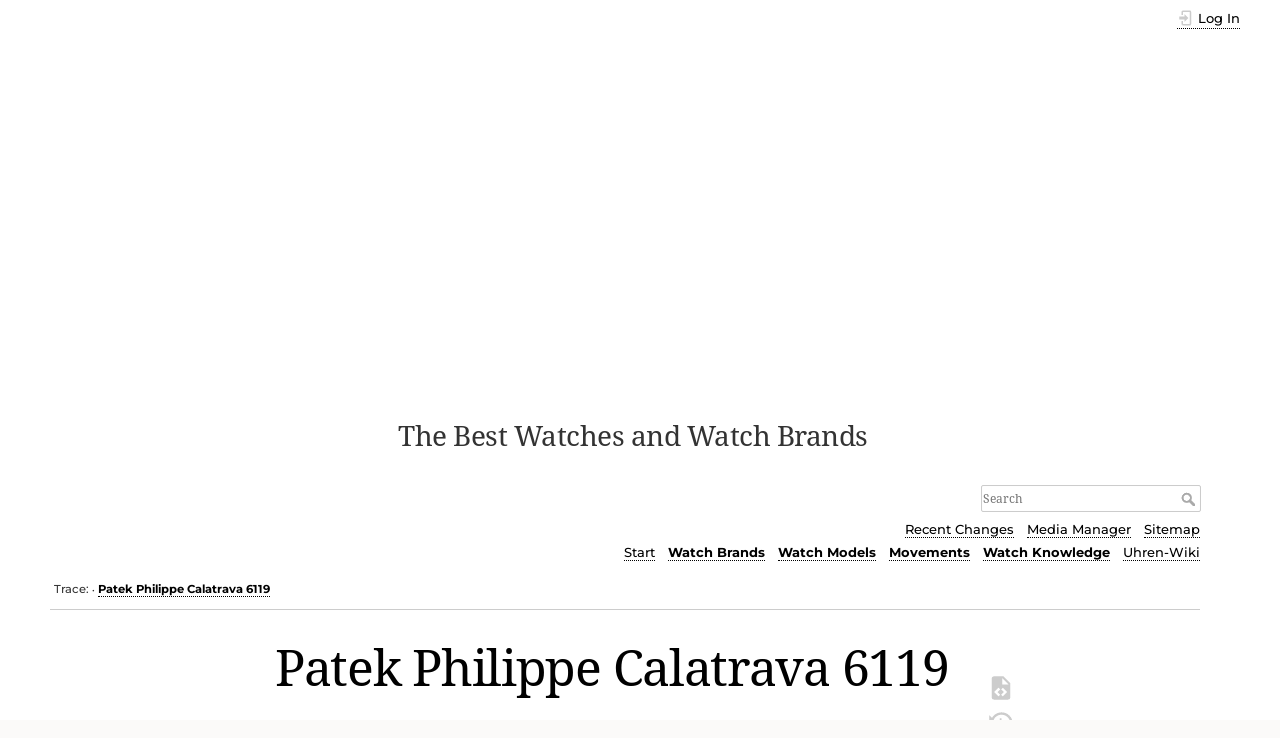

--- FILE ---
content_type: text/html; charset=utf-8
request_url: https://www.watch-wiki.net/doku.php?id=patek_philippe_calatrava_6119
body_size: 22374
content:
<!DOCTYPE html>
<html lang="en" dir="ltr" class="no-js">
<head>
    <meta charset="utf-8" />
    <title>Patek Philippe Calatrava 6119 [Watch Wiki]</title>
    <script>(function(H){H.className=H.className.replace(/\bno-js\b/,'js')})(document.documentElement)</script>
    <meta name="generator" content="DokuWiki"/>
<meta name="theme-color" content="#008800"/>
<meta name="robots" content="index,follow"/>
<meta name="keywords" content="watch models,patek philippe models,patek philippe calatrava models,patek philippe references"/>
<link rel="search" type="application/opensearchdescription+xml" href="/lib/exe/opensearch.php" title="Watch Wiki"/>
<link rel="start" href="/"/>
<link rel="contents" href="/doku.php?id=patek_philippe_calatrava_6119&amp;do=index" title="Sitemap"/>
<link rel="manifest" href="/lib/exe/manifest.php"/>
<link rel="alternate" type="application/rss+xml" title="Recent Changes" href="/feed.php"/>
<link rel="alternate" type="application/rss+xml" title="Current namespace" href="/feed.php?mode=list&amp;ns="/>
<link rel="alternate" type="text/html" title="Plain HTML" href="/doku.php?do=export_xhtml&amp;id=patek_philippe_calatrava_6119"/>
<link rel="alternate" type="text/plain" title="Wiki Markup" href="/doku.php?do=export_raw&amp;id=patek_philippe_calatrava_6119"/>
<link rel="canonical" href="https://www.watch-wiki.net/doku.php?id=patek_philippe_calatrava_6119"/>
<link rel="stylesheet" href="/lib/exe/css.php?t=dokuwiki&amp;tseed=d8df23bf80a1ef866370bc12f5d7604c"/>
<!--[if gte IE 9]><!-->
<script >/*<![CDATA[*/var NS='';var JSINFO = {"id":"patek_philippe_calatrava_6119","namespace":"","ACT":"show","useHeadingNavigation":1,"useHeadingContent":0};
/*!]]>*/</script>
<script src="/lib/exe/jquery.php?tseed=34a552433bc33cc9c3bc32527289a0b2" defer="defer"></script>
<script src="/lib/exe/js.php?t=dokuwiki&amp;tseed=d8df23bf80a1ef866370bc12f5d7604c" defer="defer"></script>
<!--<![endif]-->
    <meta name="viewport" content="width=device-width,initial-scale=1" />
    <link rel="shortcut icon" href="/lib/exe/fetch.php?media=wiki:favicon.ico" />
<link rel="apple-touch-icon" href="/lib/tpl/dokuwiki/images/apple-touch-icon.png" />
    
<!-- meta.html  START -->

<script async src="https://pagead2.googlesyndication.com/pagead/js/adsbygoogle.js?client=ca-pub-9809925180011383"
     crossorigin="anonymous"></script>

<!-- meta.html ENDE -->


</head>

<body>
    <div id="dokuwiki__site"><div id="dokuwiki__top" class="site dokuwiki mode_show tpl_dokuwiki     ">

        
<!-- ********** HEADER ********** -->
<header id="dokuwiki__header"><div class="pad group">

    
    <div class="headings group">
        <ul class="a11y skip">
            <li><a href="#dokuwiki__content">skip to content</a></li>
        </ul>

        <h1 class="logo"><a href="/doku.php?id=start"  accesskey="h" title="Home [h]"><img src="/lib/exe/fetch.php?media=wiki:logo.png" width="274" height="400" alt="" /> <span>Watch Wiki</span></a></h1>
                    <p class="claim">The Best Watches and Watch Brands</p>
            </div>

    <div class="tools group">
        <!-- USER TOOLS -->
                    <div id="dokuwiki__usertools">
                <h3 class="a11y">User Tools</h3>
                <ul>
                    <li class="action login"><a href="/doku.php?id=patek_philippe_calatrava_6119&amp;do=login&amp;sectok=" title="Log In" rel="nofollow"><span>Log In</span><svg xmlns="http://www.w3.org/2000/svg" width="24" height="24" viewBox="0 0 24 24"><path d="M10 17.25V14H3v-4h7V6.75L15.25 12 10 17.25M8 2h9a2 2 0 0 1 2 2v16a2 2 0 0 1-2 2H8a2 2 0 0 1-2-2v-4h2v4h9V4H8v4H6V4a2 2 0 0 1 2-2z"/></svg></a></li>                </ul>
            </div>
        
        <!-- SITE TOOLS -->
        <div id="dokuwiki__sitetools">
            <h3 class="a11y">Site Tools</h3>
            <form action="/doku.php?id=start" method="get" role="search" class="search doku_form" id="dw__search" accept-charset="utf-8"><input type="hidden" name="do" value="search" /><input type="hidden" name="id" value="patek_philippe_calatrava_6119" /><div class="no"><input name="q" type="text" class="edit" title="[F]" accesskey="f" placeholder="Search" autocomplete="on" id="qsearch__in" value="" /><button value="1" type="submit" title="Search">Search</button><div id="qsearch__out" class="ajax_qsearch JSpopup"></div></div></form>            <div class="mobileTools">
                <form action="/doku.php" method="get" accept-charset="utf-8"><div class="no"><input type="hidden" name="id" value="patek_philippe_calatrava_6119" /><select name="do" class="edit quickselect" title="Tools"><option value="">Tools</option><optgroup label="Page Tools"><option value="edit">Show pagesource</option><option value="revisions">Old revisions</option><option value="backlink">Backlinks</option></optgroup><optgroup label="Site Tools"><option value="recent">Recent Changes</option><option value="media">Media Manager</option><option value="index">Sitemap</option></optgroup><optgroup label="User Tools"><option value="login">Log In</option></optgroup></select><button type="submit">&gt;</button></div></form>            </div>
            <ul>
                <li class="action recent"><a href="/doku.php?id=patek_philippe_calatrava_6119&amp;do=recent" title="Recent Changes [r]" rel="nofollow" accesskey="r">Recent Changes</a></li><li class="action media"><a href="/doku.php?id=patek_philippe_calatrava_6119&amp;do=media&amp;ns=" title="Media Manager" rel="nofollow">Media Manager</a></li><li class="action index"><a href="/doku.php?id=patek_philippe_calatrava_6119&amp;do=index" title="Sitemap [x]" rel="nofollow" accesskey="x">Sitemap</a></li>            </ul>
			
			
						
			
			<!-- Reschke -->
			<ul class="header_additions">
				<li><a href="https://www.watch-wiki.net/" title="Start page (Home) [alt-h]">Start</a></li><li><b><a href="https://www.watch-wiki.net/doku.php?id=portal_watch_brands" title="Portal Watch Brands">Watch&nbsp;Brands</a></b></li><li><b><a href="https://www.watch-wiki.net/doku.php?id=portal_watch_models" title="Portal Watch Models">Watch&nbsp;Models</a></b></li><li><b><a href="https://www.watch-wiki.net/doku.php?id=portal_watch_movements" title="Portal Movements">Movements</a></b></li><li><b><a href="https://www.watch-wiki.net/doku.php?id=portal_watch_knowledge" title="Portal Watch Knowledge">Watch&nbsp;Knowledge</a></b></li><li><a href="https://www.uhren-wiki.com/doku.php" title="German Watch Wiki">Uhren-Wiki</a></li>			</ul>	 <!-- RESCHKE -->			
			
        </div>

    </div>

    <!-- BREADCRUMBS -->
            <div class="breadcrumbs">
                                        <div class="trace"><span class="bchead">Trace:</span> <span class="bcsep">•</span> <span class="curid"><bdi><a href="/doku.php?id=patek_philippe_calatrava_6119"  class="breadcrumbs" title="patek_philippe_calatrava_6119">Patek Philippe Calatrava 6119</a></bdi></span></div>
                    </div>
    	
	
<!-- WW autom. oben Desktop -->

<!--
<div style="clear:both;">	
<script async src="//pagead2.googlesyndication.com/pagead/js/adsbygoogle.js"></script>
<ins class="adsbygoogle"
     style="display:block"
     data-ad-client="ca-pub-9809925180011383"
     data-ad-slot="3519191824"
     data-ad-format="auto"
     data-full-width-responsive="true"></ins>
<script>
(adsbygoogle = window.adsbygoogle || []).push({});
</script>	
</div>
	
<!-- -->	
	

    <hr class="a11y" />
</div></header><!-- /header -->

        <div class="wrapper group">

            
            <!-- ********** CONTENT ********** -->
            <main id="dokuwiki__content"><div class="pad group">
                
                <div class="pageId"><span>patek_philippe_calatrava_6119</span></div>

                <div class="page group">
                                                            <!-- wikipage start -->
                    
<h1 class="sectionedit1" id="patek_philippe_calatrava_6119">Patek Philippe Calatrava 6119</h1>
<div class="level1">

<p>
<div class="wrap_image wrap_right plugin_wrap" style="max-width: 250px; /*max-width: 100%;*/">
<p>
<a href="/lib/exe/fetch.php?tok=a727c4&amp;media=https%3A%2F%2Fwww.uhren-wiki.com%2Fimages%2FPatek_Philippe_Calatrava_6119G-001.jpg" class="media" title="https://www.uhren-wiki.com/images/Patek_Philippe_Calatrava_6119G-001.jpg"><img src="/lib/exe/fetch.php?tok=a727c4&amp;media=https%3A%2F%2Fwww.uhren-wiki.com%2Fimages%2FPatek_Philippe_Calatrava_6119G-001.jpg" class="media" loading="lazy" title="Patek Philippe Calatrava 6119G-001 (click to enlarge!)" alt="Patek Philippe Calatrava 6119G-001 (click to enlarge!)" /></a><br/>

Patek Philippe Calatrava 6119G-001<br/>
© <a href="/doku.php?id=patek_philippe" class="wikilink1" title="patek_philippe" data-wiki-id="patek_philippe">Patek Philippe</a>
</p>
</div>
<div class="wrap_image wrap_right plugin_wrap" style="max-width: 250px; /*max-width: 100%;*/">
<p>
<a href="/lib/exe/fetch.php?tok=d85864&amp;media=https%3A%2F%2Fwww.uhren-wiki.com%2Fimages%2FPatek_Philippe_Calatrava_6119R-001.jpg" class="media" title="https://www.uhren-wiki.com/images/Patek_Philippe_Calatrava_6119R-001.jpg"><img src="/lib/exe/fetch.php?tok=d85864&amp;media=https%3A%2F%2Fwww.uhren-wiki.com%2Fimages%2FPatek_Philippe_Calatrava_6119R-001.jpg" class="media" loading="lazy" title="Patek Philippe Calatrava 6119R-001 (click to enlarge!)" alt="Patek Philippe Calatrava 6119R-001 (click to enlarge!)" /></a><br/>

Patek Philippe Calatrava 6119R-001<br/>
© <a href="/doku.php?id=patek_philippe" class="wikilink1" title="patek_philippe" data-wiki-id="patek_philippe">Patek Philippe</a>
</p>
</div>
<div class="wrap_image wrap_right plugin_wrap" style="max-width: 250px; /*max-width: 100%;*/">
<p>
<a href="/lib/exe/fetch.php?tok=0de088&amp;media=https%3A%2F%2Fwww.uhren-wiki.com%2Fimages%2FPP_30-255.jpg" class="media" title="https://www.uhren-wiki.com/images/PP_30-255.jpg"><img src="/lib/exe/fetch.php?tok=0de088&amp;media=https%3A%2F%2Fwww.uhren-wiki.com%2Fimages%2FPP_30-255.jpg" class="media" loading="lazy" title="PP 30-255 (click to enlarge!)" alt="PP 30-255 (click to enlarge!)" /></a><br/>

PP 30-255<br/>
© <a href="/doku.php?id=patek_philippe" class="wikilink1" title="patek_philippe" data-wiki-id="patek_philippe">Patek Philippe</a>
</p>
</div>
</p>

<p>
The <strong>Calatrava, Ref. 6119</strong> is a modern incarnation of the classic <a href="/doku.php?id=patek_philippe_calatrava" class="wikilink1" title="patek_philippe_calatrava" data-wiki-id="patek_philippe_calatrava">Patek Philippe Calatrava</a>. It was launched in spring <a href="/doku.php?id=2021" class="wikilink1" title="2021" data-wiki-id="2021">2021</a>.
</p>

<p>
The bezel is in the traditional <a href="/doku.php?id=guilloched" class="wikilink1" title="guilloched" data-wiki-id="guilloched">guilloched</a> <a href="/doku.php?id=hobnail" class="wikilink1" title="hobnail" data-wiki-id="hobnail">hobnail</a> (“<a href="/doku.php?id=clous_de_paris" class="wikilink1" title="clous_de_paris" data-wiki-id="clous_de_paris">Clous De Paris</a>”) style, well known from this watch range.
</p>

<p>
This model uses the <a href="/doku.php?id=manual_winding" class="wikilink1" title="manual_winding" data-wiki-id="manual_winding">manual winding</a> calibre <a href="/doku.php?id=pp_30-255" class="wikilink1" title="pp_30-255" data-wiki-id="pp_30-255">30-255</a>, a flat movement with 28,800 A/h, high power reserve of 65 hours and small seconds.
</p>

<p>
A special feature of the movement is its two mainspring barrels in a parallel arrangement. They relax together and engage with the central pinion, increasing the torque of the movement and allowing the deployment of a balance with twice the moment of inertia of 10 mg/cm2 (the highest of all Patek Philippe 4-Hz movements).
</p>

<p>
A <a href="/doku.php?id=stop_seconds" class="wikilink1" title="stop_seconds" data-wiki-id="stop_seconds">stop seconds</a> feature that blocks the balance when the crown is pulled makes it possible to set the time with one-second accuracy. When the crown is pushed home, the mechanism kick-starts the balance to set it in motion again.
</p>
<div class="wrap_ud wrap_ud_mod plugin_wrap">
<p>
<strong>Reference:</strong>
</p>
<ul>
<li class="level1"><div class="li"> 6119G-001 <a href="/doku.php?id=white_gold" class="wikilink1" title="white_gold" data-wiki-id="white_gold">white gold</a></div>
</li>
<li class="level1"><div class="li"> 6119R-001 <a href="/doku.php?id=red_gold" class="wikilink1" title="red_gold" data-wiki-id="red_gold">red gold</a></div>
</li>
</ul>

<p>
<strong>Movement:</strong>
</p>
<ul>
<li class="level1"><div class="li"> <a href="/doku.php?id=manual_winding" class="wikilink1" title="manual_winding" data-wiki-id="manual_winding">Manual winding</a> <a href="/doku.php?id=manufacture_movement" class="wikilink1" title="manufacture_movement" data-wiki-id="manufacture_movement">manufacture movement</a> <a href="/doku.php?id=pp_30-255" class="wikilink1" title="pp_30-255" data-wiki-id="pp_30-255">30-255 PS</a>, 28,800 A/h</div>
</li>
<li class="level1"><div class="li"> 2 <a href="/doku.php?id=barrels" class="wikilink2" title="barrels" rel="nofollow" data-wiki-id="barrels">barrels</a></div>
</li>
<li class="level1"><div class="li"> <a href="/doku.php?id=gyromax" class="wikilink1" title="gyromax" data-wiki-id="gyromax">Gyromax</a> <a href="/doku.php?id=balance" class="wikilink1" title="balance" data-wiki-id="balance">balance</a>, <a href="/doku.php?id=spiromax" class="wikilink1" title="spiromax" data-wiki-id="spiromax">Spiromax</a> <a href="/doku.php?id=balance_spring" class="wikilink1" title="balance_spring" data-wiki-id="balance_spring">balance spring</a></div>
</li>
<li class="level1"><div class="li"> 27 <a href="/doku.php?id=jewels" class="wikilink1" title="jewels" data-wiki-id="jewels">jewels</a></div>
</li>
<li class="level1"><div class="li"> 164 parts</div>
</li>
<li class="level1"><div class="li"> <a href="/doku.php?id=patek_philippe_seal" class="wikilink1" title="patek_philippe_seal" data-wiki-id="patek_philippe_seal">Patek Philippe Seal</a></div>
</li>
</ul>

<p>
<strong>Case:</strong>
</p>
<ul>
<li class="level1"><div class="li"> <a href="/doku.php?id=white_gold" class="wikilink1" title="white_gold" data-wiki-id="white_gold">White gold</a> / red gold</div>
</li>
<li class="level1"><div class="li"> Ø 39 mm, H 8.08 mm</div>
</li>
<li class="level1"><div class="li"> <a href="/doku.php?id=sapphire_crystal" class="wikilink1" title="sapphire_crystal" data-wiki-id="sapphire_crystal">Sapphire crystal</a></div>
</li>
<li class="level1"><div class="li"> Caseback with sapphire crystal</div>
</li>
<li class="level1"><div class="li"> <a href="/doku.php?id=waterproof" class="wikilink1" title="waterproof" data-wiki-id="waterproof">Waterproof</a> to 3 bar</div>
</li>
</ul>

<p>
<strong>Dial:</strong>
</p>
<ul>
<li class="level1"><div class="li"> Black / silvery grained</div>
</li>
</ul>

<p>
<strong>Functions:</strong>
</p>
<ul>
<li class="level1"><div class="li"> Hours, minutes</div>
</li>
<li class="level1"><div class="li"> <a href="/doku.php?id=small_seconds" class="wikilink1" title="small_seconds" data-wiki-id="small_seconds">Small seconds</a></div>
</li>
<li class="level1"><div class="li"> <a href="/doku.php?id=stop_seconds" class="wikilink1" title="stop_seconds" data-wiki-id="stop_seconds">Stop seconds</a></div>
</li>
</ul>

<p>
<strong>Bracelet: </strong>
</p>
<ul>
<li class="level1"><div class="li"> Alligator leather strap</div>
</li>
</ul>

<p>
<strong>Price:</strong>
</p>
<ul>
<li class="level1"><div class="li"> 27,280 EUR (2022)</div>
</li>
</ul>
</div><div class="tags"><span>
	<a href="/doku.php?id=tag:watch_models&amp;do=showtag&amp;tag=Watch_models" class="wikilink1" title="tag:watch_models" rel="tag">Watch models</a> |
	<a href="/doku.php?id=tag:patek_philippe_models&amp;do=showtag&amp;tag=Patek_Philippe_models" class="wikilink1" title="tag:patek_philippe_models" rel="tag">Patek Philippe models</a> |
	<a href="/doku.php?id=tag:patek_philippe_calatrava_models&amp;do=showtag&amp;tag=Patek_Philippe_Calatrava_models" class="wikilink1" title="tag:patek_philippe_calatrava_models" rel="tag">Patek Philippe Calatrava models</a> |
	<a href="/doku.php?id=tag:patek_philippe_references&amp;do=showtag&amp;tag=Patek_Philippe_references" class="wikilink1" title="tag:patek_philippe_references" rel="tag">Patek Philippe references</a>
</span></div>

</div>

                    <!-- wikipage stop -->
                                    </div>

                <div class="docInfo"><bdi>patek_philippe_calatrava_6119.txt</bdi> · Last modified: 02.12.2022 19:38 by <bdi>127.0.0.1</bdi></div>

                
                <hr class="a11y" />
            </div></main><!-- /content -->

            <!-- PAGE ACTIONS -->
            <nav id="dokuwiki__pagetools" aria-labelledby="dokuwiki__pagetools__heading">
                <h3 class="a11y" id="dokuwiki__pagetools__heading">Page Tools</h3>
                <div class="tools">
                    <ul>
                        <li class="source"><a href="/doku.php?id=patek_philippe_calatrava_6119&amp;do=edit" title="Show pagesource [v]" rel="nofollow" accesskey="v"><span>Show pagesource</span><svg xmlns="http://www.w3.org/2000/svg" width="24" height="24" viewBox="0 0 24 24"><path d="M13 9h5.5L13 3.5V9M6 2h8l6 6v12a2 2 0 0 1-2 2H6a2 2 0 0 1-2-2V4c0-1.11.89-2 2-2m.12 13.5l3.74 3.74 1.42-1.41-2.33-2.33 2.33-2.33-1.42-1.41-3.74 3.74m11.16 0l-3.74-3.74-1.42 1.41 2.33 2.33-2.33 2.33 1.42 1.41 3.74-3.74z"/></svg></a></li><li class="revs"><a href="/doku.php?id=patek_philippe_calatrava_6119&amp;do=revisions" title="Old revisions [o]" rel="nofollow" accesskey="o"><span>Old revisions</span><svg xmlns="http://www.w3.org/2000/svg" width="24" height="24" viewBox="0 0 24 24"><path d="M11 7v5.11l4.71 2.79.79-1.28-4-2.37V7m0-5C8.97 2 5.91 3.92 4.27 6.77L2 4.5V11h6.5L5.75 8.25C6.96 5.73 9.5 4 12.5 4a7.5 7.5 0 0 1 7.5 7.5 7.5 7.5 0 0 1-7.5 7.5c-3.27 0-6.03-2.09-7.06-5h-2.1c1.1 4.03 4.77 7 9.16 7 5.24 0 9.5-4.25 9.5-9.5A9.5 9.5 0 0 0 12.5 2z"/></svg></a></li><li class="backlink"><a href="/doku.php?id=patek_philippe_calatrava_6119&amp;do=backlink" title="Backlinks" rel="nofollow"><span>Backlinks</span><svg xmlns="http://www.w3.org/2000/svg" width="24" height="24" viewBox="0 0 24 24"><path d="M10.59 13.41c.41.39.41 1.03 0 1.42-.39.39-1.03.39-1.42 0a5.003 5.003 0 0 1 0-7.07l3.54-3.54a5.003 5.003 0 0 1 7.07 0 5.003 5.003 0 0 1 0 7.07l-1.49 1.49c.01-.82-.12-1.64-.4-2.42l.47-.48a2.982 2.982 0 0 0 0-4.24 2.982 2.982 0 0 0-4.24 0l-3.53 3.53a2.982 2.982 0 0 0 0 4.24m2.82-4.24c.39-.39 1.03-.39 1.42 0a5.003 5.003 0 0 1 0 7.07l-3.54 3.54a5.003 5.003 0 0 1-7.07 0 5.003 5.003 0 0 1 0-7.07l1.49-1.49c-.01.82.12 1.64.4 2.43l-.47.47a2.982 2.982 0 0 0 0 4.24 2.982 2.982 0 0 0 4.24 0l3.53-3.53a2.982 2.982 0 0 0 0-4.24.973.973 0 0 1 0-1.42z"/></svg></a></li><li class="top"><a href="#dokuwiki__top" title="Back to top [t]" rel="nofollow" accesskey="t"><span>Back to top</span><svg xmlns="http://www.w3.org/2000/svg" width="24" height="24" viewBox="0 0 24 24"><path d="M13 20h-2V8l-5.5 5.5-1.42-1.42L12 4.16l7.92 7.92-1.42 1.42L13 8v12z"/></svg></a></li>                    </ul>
                </div>
            </nav>
        </div><!-- /wrapper -->

        
<!-- ********** FOOTER ********** -->
<footer id="dokuwiki__footer"><div class="pad">
    
    <div class="buttons">
                <a href="https://www.dokuwiki.org/donate" title="Donate" ><img
            src="/lib/tpl/dokuwiki/images/button-donate.gif" width="80" height="15" alt="Donate" /></a>
        <a href="https://php.net" title="Powered by PHP" ><img
            src="/lib/tpl/dokuwiki/images/button-php.gif" width="80" height="15" alt="Powered by PHP" /></a>
        <a href="//validator.w3.org/check/referer" title="Valid HTML5" ><img
            src="/lib/tpl/dokuwiki/images/button-html5.png" width="80" height="15" alt="Valid HTML5" /></a>
        <a href="//jigsaw.w3.org/css-validator/check/referer?profile=css3" title="Valid CSS" ><img
            src="/lib/tpl/dokuwiki/images/button-css.png" width="80" height="15" alt="Valid CSS" /></a>
        <a href="https://dokuwiki.org/" title="Driven by DokuWiki" ><img
            src="/lib/tpl/dokuwiki/images/button-dw.png" width="80" height="15"
            alt="Driven by DokuWiki" /></a>
    </div>

    

<!-- footer.html START -->


<!-- WW autom. unten Desktop 1 -->

<!--
<div style="margin:30px 0 20px; clear:both;">
<script async src="//pagead2.googlesyndication.com/pagead/js/adsbygoogle.js"></script>
<ins class="adsbygoogle"
     style="display:block"
     data-ad-client="ca-pub-9809925180011383"
     data-ad-slot="4995925023"
     data-ad-format="auto"
     data-full-width-responsive="true"></ins>
<script>
(adsbygoogle = window.adsbygoogle || []).push({});
</script>
</div>


<!-- WW autom. unten Desktop 2 -->

<!--
<div style="margin:20px 0;">
<script async src="//pagead2.googlesyndication.com/pagead/js/adsbygoogle.js"></script>

<ins class="adsbygoogle"
     style="display:block"
     data-ad-client="ca-pub-9809925180011383"
     data-ad-slot="7949391428"
     data-ad-format="auto"
     data-full-width-responsive="true"></ins>
<script>
(adsbygoogle = window.adsbygoogle || []).push({});
</script>
</div>
-->







<div class="seitenende">
<p>
© Watch Wiki. All texts are protected by copyright. The respective copyright holders are the signatories of the contributions. For details see Impressum. Regarding objections and complaints (copyright and other rights) also see there.
<a href="https://www.watch-wiki.net/doku.php?id=watch_wiki_impressum">Impressum</a> | 
<a href="https://www.watch-wiki.net/doku.php?id=watch_wiki_privacy_policy">Privacy Policy</a> | 
<a href="https://www.watch-wiki.net/doku.php?id=watch_wiki_copyright">Copyright</a> | 
<a href="https://www.watch-wiki.net/doku.php?id=watch_wiki_about">About Watch Wiki</a>
</p>
</div>


<!-- footer.html ENDE -->
</div></footer><!-- /footer -->
    </div></div><!-- /site -->

    <div class="no"><img src="/lib/exe/taskrunner.php?id=patek_philippe_calatrava_6119&amp;1769911202" width="2" height="1" alt="" /></div>
    <div id="screen__mode" class="no"></div></body>
</html>


--- FILE ---
content_type: text/html; charset=utf-8
request_url: https://www.google.com/recaptcha/api2/aframe
body_size: 266
content:
<!DOCTYPE HTML><html><head><meta http-equiv="content-type" content="text/html; charset=UTF-8"></head><body><script nonce="_sjzhvpVmb6JpxXSwecb_A">/** Anti-fraud and anti-abuse applications only. See google.com/recaptcha */ try{var clients={'sodar':'https://pagead2.googlesyndication.com/pagead/sodar?'};window.addEventListener("message",function(a){try{if(a.source===window.parent){var b=JSON.parse(a.data);var c=clients[b['id']];if(c){var d=document.createElement('img');d.src=c+b['params']+'&rc='+(localStorage.getItem("rc::a")?sessionStorage.getItem("rc::b"):"");window.document.body.appendChild(d);sessionStorage.setItem("rc::e",parseInt(sessionStorage.getItem("rc::e")||0)+1);localStorage.setItem("rc::h",'1769911204006');}}}catch(b){}});window.parent.postMessage("_grecaptcha_ready", "*");}catch(b){}</script></body></html>